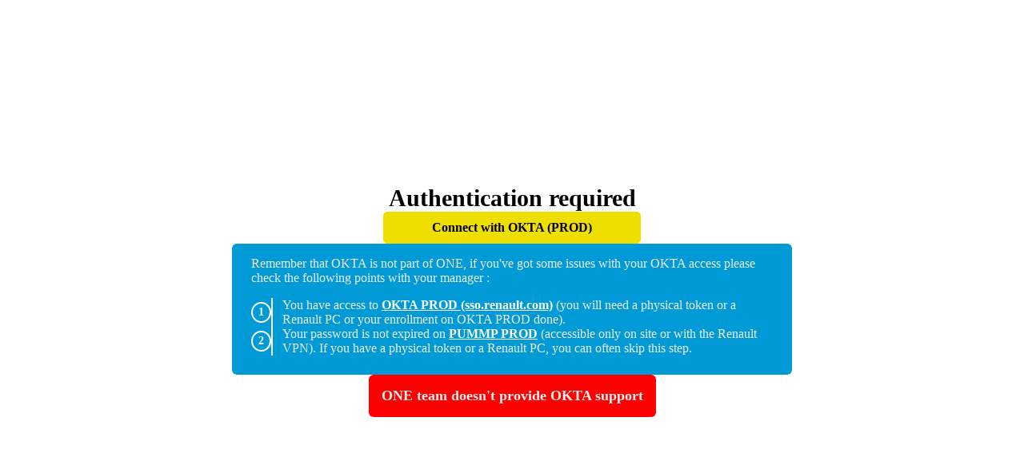

--- FILE ---
content_type: text/html; charset=utf-8
request_url: https://idp-connect-prod-1.wrd-aws.com/auth?next=ren-dark-es-wrd-prod-1.wrd-aws.com%2F
body_size: 5425
content:
<!doctype html>
<html lang="en">
  <head>
    <meta charset="utf-8" />
    <meta name="viewport" content="width=device-width, initial-scale=1" />
    <title>Authentication Page</title>
    <style>
      .choices {
        display: flex;
        flex-direction: column;
        align-items: center;
        justify-content: center;
        height: 100vh;
        gap: 16px;
        max-width: 700px;
        width: calc(100% - 32px);
        margin: 16px auto;
        text-align: center;
      }
      .choice {
        padding: 10px;
        width: 300px;
        border-radius: 5px;
        color: #909090;
        font-size: 16px;
        font-weight: bold;
        cursor: pointer;
        text-decoration: underline;
      }
      .choice:hover {
        color: black;
      }
      .choice-hidden {
        display: none;
      }
      .mainChoice {
        text-decoration: none;
        background-color: #efdf00;
        border: 1px solid #efdf00;
        color: #000;
      }
      .mainChoice:hover {
        background-color: #000;
        border: 1px solid #000;
        color: #fff;
      }
      .title {
        font-size: 30px;
        font-weight: bold;
      }
      .description {
        font-size: 18px;
      }
      .info,
      .warning {
        font-size: 14px;
        color: #eee;
        fill: currentColor;
        background-color: #009ad7;
        padding: 16px 24px 8px;
        border-radius: 6px;
        text-align: left;
      }

      .warning {
        background-color: red;
        padding: 16px;
        font-size: 18px;
        font-weight: bold;
      }
      .infoIcon {
        width: 48px;
      }
      .infoText {
        flex: 1;
        font-size: 16px;
      }
      .infoText a {
        font-weight: bold;
        color: white;
      }
      .infoText a:hover {
        text-decoration: underline;
      }

      ol {
        list-style-type: none;
        counter-reset: ordered;
        display: flex;
        flex-direction: column;
        gap: 16px;
        margin: 16px 0;
        padding: 0;
      }

      ol li {
        display: flex;
        flex-direction: row;
        align-items: center;
        gap: 16px;
      }

      ol li::before {
        border: 2px solid white;
        border-radius: 50%;
        color: white;
        content: counter(ordered);
        counter-increment: ordered;
        display: block;
        font-size: 14px;
        font-weight: bold;
        padding: 3px 7px;
      }

      ol li span {
        border-left: 2px solid white;
        padding-left: 12px;
      }

      .envUAT,
      .envPROD {
        display: none;
      }
      .envPROD {
        display: unset;
      }
    </style>
  </head>
  <body>
    <div class="choices">
      <span class="title">Authentication required</span>
      <a class="choice mainChoice" href="https://sso.renault.com/oauth2/aus133y6mks4ptDss417/v1/authorize?client_id=irn-69309_ope_code_2re1qq8z2zkb&nonce=0.897383422757499&redirect_uri=https%3A%2F%2Fidp-connect-prod-1.wrd-aws.com%2Fcallback&response_type=code&scope=openid&state=okta"
        >Connect with OKTA <span class="envPROD">(PROD)</span><span class="envUAT">(UAT)</span></a
      >

      <div class="info">
        <span class="infoText envPROD"
          >Remember that OKTA is not part of ONE, if you've got some issues with your OKTA access
          please check the following points with your manager :
          <ol>
            <li>
              <span
                >You have access to
                <a href="https://sso.renault.com" target="_blank">OKTA PROD (sso.renault.com)</a>
                (you will need a physical token or a Renault PC or your enrollment on OKTA PROD
                done).</span
              >
            </li>
            <li>
              <span
                >Your password is not expired on
                <a href="https://pwd.intra.renault.fr/pwd" target="_blank">PUMMP PROD</a>
                (accessible only on site or with the Renault VPN). If you have a physical token or a
                Renault PC, you can often skip this step.</span
              >
            </li>
          </ol>
        </span>
        <span class="infoText envUAT"
          >Remember that OKTA is not part of ONE, if you've got some issues with your OKTA access
          please check the following points with your manager :
          <ol>
            <li>
              <span
                >You have access to
                <a href="https://sso-uat.renault.com" target="_blank"
                  >OKTA UAT (sso-uat.renault.com)</a
                >
                (you will need a physical token or a Renault PC or your enrollment on OKTA UAT
                done).</span
              >
            </li>
            <li>
              <span
                >Your password is not expired on
                <a href="https://pwdre701.intra.renault.fr:10477/pwd/" target="_blank">PUMMP UAT</a>
                (accessible only on site or with the Renault VPN). If you have a physical token or a
                Renault PC, you can often skip this step.</span
              >
            </li>
          </ol>
        </span>
      </div>
      <div class="warning">ONE team doesn't provide OKTA support</div>
    </div>
    <script>
      // Auto-logon on main choice if inside iframe
      if (window.location !== window.parent.location) {
        window.top.location.href = window.location.href.replace(
          'wrd-aws.com%2Fcontent%2F',
          'wrd-aws.com%2Feditor.html%2Fcontent%2F',
        );
      }
    </script>
  </body>
</html>
